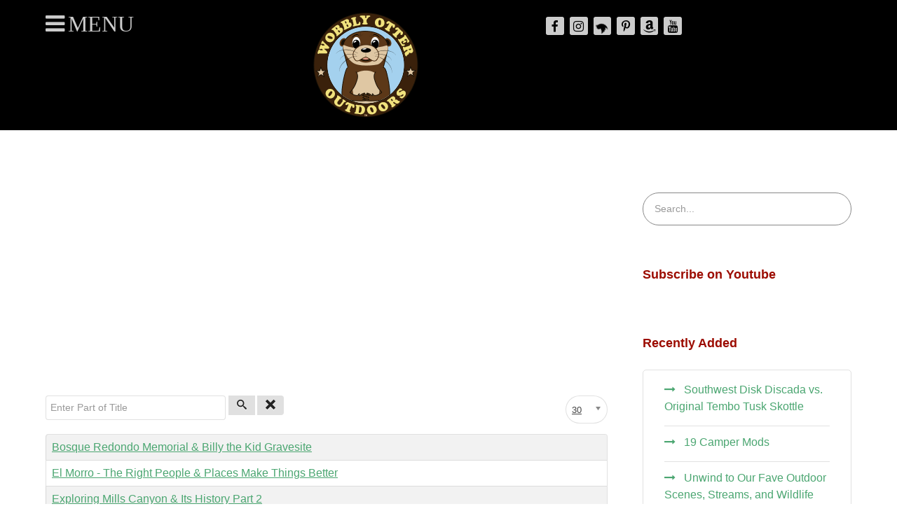

--- FILE ---
content_type: text/html; charset=utf-8
request_url: https://www.wobblyotteroutdoors.com/component/tags/tag/places.html
body_size: 7913
content:
<!DOCTYPE html><html prefix="og: https://ogp.me/ns#" lang="en-US" dir="ltr"><head><meta name="viewport" content="width=device-width, initial-scale=1.0"><meta http-equiv="X-UA-Compatible" content="IE=edge" /><meta name="p:domain_verify" content="7c566db1fc40ac32b51f742780117386" /><meta charset="utf-8" /><base href="https://www.wobblyotteroutdoors.com/component/tags/tag/places.html" /><meta name="keywords" content="amazing, history, nature, scenery, lands, ancestral, puebloans, navajo, nation, early, trip, travel, fort, sumner, mexico, decide, stop, bosque, redondo, memorial" /><meta name="robots" content="index, follow, noarchive, noimageindex, max-snippet:-1, max-image-preview:large, max-video-preview:-1" /><meta name="twitter:card" content="summary" /><meta name="twitter:url" content="https://www.wobblyotteroutdoors.com/component/tags/tag/places.html" /><meta name="twitter:title" content="places | Wobbly Otter Outdoors" /><meta name="twitter:description" content=" We&amp;#039;re taking a look at the amazing history,  nature,  and scenery in and around the lands of the Ancestral Puebloans and the Navajo Nation.  Early in our" /><meta name="description" content=" We're taking a look at the amazing history,  nature,  and scenery in and around the lands of the Ancestral Puebloans and the Navajo Nation.  Early in our" /><meta name="generator" content="Open Source Matters" /><link type="text/css" media="all" href="https://www.wobblyotteroutdoors.com/media/plg_speedcache/cache/css/sc_0aea87eb847137d926f6467fb75fd997.css" rel="stylesheet" /><title>places | Wobbly Otter Outdoors</title> <script type="application/json" class="joomla-script-options new">{"csrf.token":"b96b2ebca4fd83a86829e7bb532ad584","system.paths":{"root":"","base":""}}</script> <script src="/media/jui/js/jquery.min.js?e4165c507a31bea88d7b80dd47f2acc2"></script> <script src="/media/jui/js/jquery-noconflict.js?e4165c507a31bea88d7b80dd47f2acc2"></script> <script src="/media/jui/js/jquery-migrate.min.js?e4165c507a31bea88d7b80dd47f2acc2"></script> <script src="https://www.wobblyotteroutdoors.com/plugins/content/jux_instagram_load_shortcode/assets/js/imagesloaded.pkgd.min.js"></script> <script src="https://www.wobblyotteroutdoors.com/plugins/content/jux_instagram_load_shortcode/assets/js/jquery.isotope.min.js"></script> <script src="https://www.wobblyotteroutdoors.com/plugins/content/jux_instagram_load_shortcode/assets/js/nivo-lighbox/nivo-lightbox.min.js"></script> <script src="https://www.wobblyotteroutdoors.com/plugins/content/jux_instagram_load_shortcode/assets/js/slick/slick.min.js"></script> <script src="/media/plg_content_osembed/js/osembed.min.js?5d36c29483386600ea4bf8921a417a46"></script> <script src="/media/system/js/core.js?e4165c507a31bea88d7b80dd47f2acc2"></script> <script src="/media/jui/js/chosen.jquery.min.js"></script> <script src="/media/plg_system_jcemediabox/js/jcemediabox.min.js?7d30aa8b30a57b85d658fcd54426884a"></script> <script src="/media/system/js/mootools-core.js?e4165c507a31bea88d7b80dd47f2acc2"></script> <script src="/media/system/js/mootools-more.js?e4165c507a31bea88d7b80dd47f2acc2"></script> <script src="/modules/mod_rokajaxsearch/js/rokajaxsearch.js"></script> <script src="/media/jui/js/bootstrap.min.js?e4165c507a31bea88d7b80dd47f2acc2"></script> <script src="https://www.googletagmanager.com/gtag/js?id=UA-30647448-32" async></script> <script src="/templates/rt_galatea/js/aos.js"></script> <script>var e_mailit_config = {display_counter:true,combine_counters:true,follow_services:{'Facebook':'WobblyOtterOutdoors','Twitter':'twitter.com/wobblyotter','Pinterest':'wobblyotter','YouTube_2':'Wobblyotteroutdoors','Email':'woo@wobblyotteroutdoors.com'},thanks_message:'Follow us!',mobile_bar:true,after_share_dialog:false,display_ads:false,hover_pinit:false,popup:false,open_on:'onclick',notrack:false,headline:[],emailit_branding:true};(function() {	var b=document.createElement('script');	
                                b.type='text/javascript';b.async=true;
	
                                b.src='//www.e-mailit.com/widget/menu3x/js/button.js';
	
                                var c=document.getElementsByTagName('head')[0];	c.appendChild(b) })()

		jQuery(document).ready(function (){
			jQuery('select').chosen({"disable_search_threshold":10,"search_contains":true,"allow_single_deselect":true,"placeholder_text_multiple":"Type or select some options","placeholder_text_single":"Select an option","no_results_text":"No results match"});
		});
	
		var resetFilter = function() {
		document.getElementById('filter-search').value = '';
	}
jQuery(document).ready(function(){WfMediabox.init({"base":"\/","theme":"standard","width":"","height":"","lightbox":0,"shadowbox":0,"icons":1,"overlay":1,"overlay_opacity":0.8,"overlay_color":"#000000","transition_speed":500,"close":2,"labels":{"close":"Close","next":"Next","previous":"Previous","cancel":"Cancel","numbers":"{{numbers}}","numbers_count":"{{current}} of {{total}}","download":"Download"},"swipe":true,"expand_on_click":true});});window.addEvent((window.webkit) ? 'load' : 'domready', function() {
				window.rokajaxsearch = new RokAjaxSearch({
					'results': 'Results',
					'close': '',
					'websearch': 0,
					'blogsearch': 0,
					'imagesearch': 0,
					'videosearch': 0,
					'imagesize': 'MEDIUM',
					'safesearch': 'MODERATE',
					'search': 'Search...',
					'readmore': 'Read more...',
					'noresults': 'No results',
					'advsearch': 'Advanced search',
					'page': 'Page',
					'page_of': 'of',
					'searchlink': 'https://www.wobblyotteroutdoors.com/index.php?option=com_search&amp;view=search&amp;tmpl=component',
					'advsearchlink': 'https://www.wobblyotteroutdoors.com/index.php?option=com_search&amp;view=search',
					'uribase': 'https://www.wobblyotteroutdoors.com/',
					'limit': '10',
					'perpage': '3',
					'ordering': 'newest',
					'phrase': 'any',
					'hidedivs': '',
					'includelink': 1,
					'viewall': 'View all results',
					'estimated': 'estimated',
					'showestimated': 1,
					'showpagination': 1,
					'showcategory': 0,
					'showreadmore': 1,
					'showdescription': 1
				});
			});      window.dataLayer = window.dataLayer || [];
      function gtag(){dataLayer.push(arguments);}
      gtag('js', new Date());

      gtag('config', 'UA-30647448-32');</script> <meta property="fb:app_id" content="1082974615095685"/><meta property="og:title" content="places | Wobbly Otter Outdoors"/><meta property="og:type" content="article"/><meta property="og:url" content="https://www.wobblyotteroutdoors.com/component/tags/tag/places.html"/><meta property="og:site_name" content="Wobbly Otter Outdoors"/><meta property="og:description" content=" We&#039;re taking a look at the amazing history,  nature,  and scenery in and around the lands of the Ancestral Puebloans and the Navajo Nation.  Early in our"/>  <script type="application/ld+json" data-type="gsd">{
    "@context": "https://schema.org",
    "@type": "BreadcrumbList",
    "itemListElement": [
        {
            "@type": "ListItem",
            "position": 1,
            "name": "Wobbly Otter Outdoors Home Page",
            "item": "https://www.wobblyotteroutdoors.com/"
        },
        {
            "@type": "ListItem",
            "position": 2,
            "name": "places",
            "item": "https://www.wobblyotteroutdoors.com/component/tags/tag/places.html"
        }
    ]
}</script>  
  <script async src="https://www.googletagmanager.com/gtag/js?id=G-Q40BHZ8P57"></script> <script>window.dataLayer = window.dataLayer || [];
  function gtag(){dataLayer.push(arguments);}
  gtag('js', new Date());

  gtag('config', 'G-Q40BHZ8P57');</script> <script src="https://cdnapp.websitepolicies.net/widgets/cookies/6svhafhk.js" defer></script> <link href="/templates/rt_galatea/favicon.ico?random=41806" rel="shortcut icon" type="image/vnd.microsoft.icon" /><link rel="apple-touch-icon-precomposed" sizes="144x144" href="/templates/rt_galatea/apple-touch-icon-144x144-precomposed.png" /><link rel="apple-touch-icon-precomposed" sizes="114x114" href="/templates/rt_galatea/apple-touch-icon-114x114-precomposed.png" /><link rel="apple-touch-icon-precomposed" sizes="72x72" href="/templates/rt_galatea/apple-touch-icon-72x72-precomposed.png" /><link rel="apple-touch-icon-precomposed" href="/templates/rt_galatea/apple-touch-icon-precomposed.png" /></head><body class="gantry g-galatea-style site com_tags view-tag no-layout no-task dir-ltr outline-11 g-offcanvas-left g-default g-style-preset1"><div id="g-offsidebar-overlay"></div> <script type="text/javascript">var _extraWatchParams = _extraWatchParams || [];
_extraWatchParams.projectId = '845726b9-b132-4068-9fad-a6bea42e2c79';
(function() {
        var ew = document.createElement('script'); ew.type = 'text/javascript'; ew.async = true;
        ew.src = 'https://agent.extrawatch.com/agent/js/ew.js';
        var s = document.getElementsByTagName('script')[0]; s.parentNode.insertBefore(ew, s);
})();</script> <div id="g-offcanvas"  data-g-offcanvas-swipe="1" data-g-offcanvas-css3="1"><div class="g-grid"><div class="g-block size-100"><div id="mobile-menu-7951-particle" class="g-content g-particle"><div id="g-mobilemenu-container" data-g-menu-breakpoint="48rem"></div></div></div></div></div><div id="g-page-surround"><div class="g-offcanvas-hide g-offcanvas-toggle" role="navigation" data-offcanvas-toggle aria-controls="g-offcanvas" aria-expanded="false"><i class="fa fa-fw fa-bars"></i></div><section id="g-offsidebar"><div class="g-container"><div class="g-grid"><div class="g-block size-100"><div id="menu-4196-particle" class="g-content g-particle"><nav class="g-main-nav" data-g-hover-expand="true"><ul class="g-toplevel"><li class="g-menu-item g-menu-item-type-component g-menu-item-101 active g-standard  "> <a class="g-menu-item-container" href="/"> <span class="g-menu-item-content"> <span class="g-menu-item-title">Home</span> </span> </a></li><li class="g-menu-item g-menu-item-type-url g-menu-item-1526 g-standard  "> <a class="g-menu-item-container" href="https://www.youtube.com/Wobblyotteroutdoors?sub_confirmation=1" target="_blank" rel="noopener&#x20;noreferrer"> <img src="/images/icons/resized/24x24.png" alt="Subscribe on Youtube" /> <span class="g-menu-item-content"> <span class="g-menu-item-title">Subscribe on Youtube</span> </span> </a></li><li class="g-menu-item g-menu-item-type-component g-menu-item-678 g-parent g-standard g-menu-item-link-parent "> <a class="g-menu-item-container" href="/videos.html"> <span class="g-menu-item-content"> <span class="g-menu-item-title">Videos</span> </span> <span class="g-menu-parent-indicator" data-g-menuparent=""></span> </a><ul class="g-dropdown g-inactive g-fade-in-up g-dropdown-right"><li class="g-dropdown-column"><div class="g-grid"><div class="g-block size-100"><ul class="g-sublevel"><li class="g-level-1 g-go-back"> <a class="g-menu-item-container" href="#" data-g-menuparent=""><span>Back</span></a></li><li class="g-menu-item g-menu-item-type-alias g-menu-item-1050  "> <a class="g-menu-item-container" href="/videos.html"> <span class="g-menu-item-content"> <span class="g-menu-item-title">Video Blog</span> </span> </a></li><li class="g-menu-item g-menu-item-type-component g-menu-item-1049  "> <a class="g-menu-item-container" href="/videos/video-blog-titles-list.html"> <span class="g-menu-item-content"> <span class="g-menu-item-title">Video Blog Titles List</span> </span> </a></li></ul></div></div></li></ul></li><li class="g-menu-item g-menu-item-type-component g-menu-item-677 g-parent g-standard g-menu-item-link-parent "> <a class="g-menu-item-container" href="/blog.html"> <span class="g-menu-item-content"> <span class="g-menu-item-title">Blog</span> </span> <span class="g-menu-parent-indicator" data-g-menuparent=""></span> </a><ul class="g-dropdown g-inactive g-fade-in-up g-dropdown-right"><li class="g-dropdown-column"><div class="g-grid"><div class="g-block size-100"><ul class="g-sublevel"><li class="g-level-1 g-go-back"> <a class="g-menu-item-container" href="#" data-g-menuparent=""><span>Back</span></a></li><li class="g-menu-item g-menu-item-type-alias g-menu-item-1048  "> <a class="g-menu-item-container" href="/blog.html"> <span class="g-menu-item-content"> <span class="g-menu-item-title">The Blog</span> </span> </a></li><li class="g-menu-item g-menu-item-type-component g-menu-item-1047  "> <a class="g-menu-item-container" href="/blog/blog-titles-list.html"> <span class="g-menu-item-content"> <span class="g-menu-item-title">Blog Titles List</span> </span> </a></li></ul></div></div></li></ul></li><li class="g-menu-item g-menu-item-type-component g-menu-item-1695 g-standard  "> <a class="g-menu-item-container" href="/photos.html"> <span class="g-menu-item-content"> <span class="g-menu-item-title">Photo Gallery</span> </span> </a></li><li class="g-menu-item g-menu-item-type-url g-menu-item-680 g-standard  "> <a class="g-menu-item-container" href="https://www.amazon.com/shop/wobblyotteroutdoors"> <span class="g-menu-item-content"> <span class="g-menu-item-title">Gear We Use</span> </span> </a></li><li class="g-menu-item g-menu-item-type-component g-menu-item-749 g-standard  "> <a class="g-menu-item-container" href="/you-can-help.html"> <span class="g-menu-item-content"> <span class="g-menu-item-title">Support WOO</span> </span> </a></li><li class="g-menu-item g-menu-item-type-component g-menu-item-682 g-standard  "> <a class="g-menu-item-container" href="/about-us.html"> <span class="g-menu-item-content"> <span class="g-menu-item-title">About Us</span> </span> </a></li><li class="g-menu-item g-menu-item-type-component g-menu-item-892 g-standard  "> <a class="g-menu-item-container" href="/search.html"> <span class="g-menu-item-content"> <span class="g-menu-item-title">Search</span> </span> </a></li><li class="g-menu-item g-menu-item-type-component g-menu-item-681 g-standard  "> <a class="g-menu-item-container" href="/contact-us.html"> <span class="g-menu-item-content"> <span class="g-menu-item-title">Contact Us</span> </span> </a></li></ul></nav></div></div></div></div></section><section id="g-top"><div class="g-container"><div class="g-grid"><div class="g-block size-100"><div class="g-system-messages"><div id="system-message-container"></div></div></div></div></div></section><section id="g-navigation"><div class="g-container"><div class="g-grid"><div class="g-block size-25"><div id="offsidebartoggle-2745-particle" class="g-content g-particle"><div class=""><div class="g-offsidebar-toggle"> <i class="g-offsidebar-toggle-icon fa fa-bars fa-fw"></i></div></div></div></div><div class="g-block size-30 center"><div id="logo-5992-particle" class="g-content g-particle"> <a href="/" target="_self" title="Galatea" aria-label="Galatea" rel="home" class="g-logo"> <img src="/images/website-graphics/woo_logo_150sq.png"  alt="Galatea" /> </a></div></div><div class="g-block size-25 hidden-phone"><div id="social-7220-particle" class="g-content g-particle"><div class="g-social align-right"> <a href="https://www.facebook.com/WobblyOtterOutdoors/" target="_blank" rel="noopener noreferrer"> <span class="fa fa-facebook fa-fw"></span> <span class="g-social-text"></span> </a> <a href="https://www.instagram.com/wobblyotteroutdoors/" target="_blank" rel="noopener noreferrer"> <span class="fa fa-instagram fa-fw"></span> <span class="g-social-text"></span> </a> <a href="https://twitter.com/wobblyotter" target="_blank" rel="noopener noreferrer"> <span class="fa fa-twitter fa-fw fa-spin"></span> <span class="g-social-text"></span> </a> <a href="https://www.pinterest.com/wobblyotter" target="_blank" rel="noopener noreferrer"> <span class="fa fa-pinterest-p fa-fw"></span> <span class="g-social-text"></span> </a> <a href="https://www.amazon.com/shop/wobblyotteroutdoors" target="_blank" rel="noopener noreferrer" title="Our Favorite Gear on Amazon" aria-label="Our Favorite Gear on Amazon"> <span class="fa fa-amazon"></span> <span class="g-social-text"></span> </a> <a href="https://www.youtube.com/@wobblyotteroutdoors" target="_blank" rel="noopener noreferrer"> <span class="fa fa-youtube fa-fw"></span> <span class="g-social-text"></span> </a></div></div></div><div class="g-block size-20"><div id="custom-7174-particle" class="g-content g-particle"> <a href="https://www.patreon.com/bePatron?u=10007370" data-patreon-widget-type="become-patron-button">Become a Patron!</a><script async src="https://c6.patreon.com/becomePatronButton.bundle.js"></script> </div></div></div></div></section><section id="g-container-main" class="g-wrapper"><div class="g-container"><div class="g-grid"><div class="g-block size-71 equal-height"><section id="g-mainbar"><div class="g-grid"><div class="g-block size-100 nopaddingall nomarginall"><div class="g-content"><div class="platform-content"><div class="moduletable flush"><div class="bannergroupflush"><div class="banneritem"> <script async src="https://pagead2.googlesyndication.com/pagead/js/adsbygoogle.js"></script>  <ins class="adsbygoogle"
 style="display:block"
 data-ad-client="ca-pub-9268896402225348"
 data-ad-slot="1955225053"
 data-ad-format="auto"
 data-full-width-responsive="true"></ins> <script>(adsbygoogle = window.adsbygoogle || []).push({});</script> <div class="clr"></div></div></div></div></div></div></div></div><div class="g-grid"><div class="g-block size-100"><div class="g-content"><div class="platform-content row-fluid"><div class="span12"><div class="tag-category"><form action="https://www.wobblyotteroutdoors.com/component/tags/tag/places.html" method="post" name="adminForm" id="adminForm"><fieldset class="filters btn-toolbar"><div class="btn-group"> <label class="filter-search-lbl element-invisible" for="filter-search"> Enter Part of Title&#160; </label> <input type="text" name="filter-search" id="filter-search" value="" class="inputbox" onchange="document.adminForm.submit();" title="Enter all or part of the title to search for." placeholder="Enter Part of Title" /> <button type="button" name="filter-search-button" title="Search" onclick="document.adminForm.submit();" class="btn"> <span class="icon-search"></span> </button> <button type="reset" name="filter-clear-button" title="Clear" class="btn" onclick="resetFilter(); document.adminForm.submit();"> <span class="icon-remove"></span> </button></div><div class="btn-group pull-right"> <label for="limit" class="element-invisible"> Display # </label> <select id="limit" name="limit" class="inputbox input-mini" size="1" onchange="this.form.submit()"><option value="5">5</option><option value="10">10</option><option value="15">15</option><option value="20">20</option><option value="25">25</option><option value="30" selected="selected">30</option><option value="50">50</option><option value="100">100</option><option value="0">All</option> </select></div> <input type="hidden" name="filter_order" value="" /> <input type="hidden" name="filter_order_Dir" value="" /> <input type="hidden" name="limitstart" value="" /> <input type="hidden" name="task" value="" /><div class="clearfix"></div></fieldset><table class="category table table-striped table-bordered table-hover"><tbody><tr class="cat-list-row0"><td  class="list-title"> <a href="/videos/115-bosque-redondo-memorial-billy-the-kid-gravesite.html"> Bosque Redondo Memorial &amp; Billy the Kid Gravesite </a></td></tr><tr class="cat-list-row1"><td  class="list-title"> <a href="/videos/68-the-right-people-places-make-things-better.html"> El Morro - The Right People &amp; Places Make Things Better </a></td></tr><tr class="cat-list-row0"><td  class="list-title"> <a href="/videos/65-exploring-mills-canyon-its-history-part-2.html"> Exploring Mills Canyon &amp; Its History Part 2 </a></td></tr><tr class="cat-list-row1"><td  class="list-title"> <a href="/blog/39-flat-canyon-manti-lasal-national-forest-utah.html"> Flat Canyon, Manti-LaSal National Forest, Utah </a></td></tr></tbody></table></form></div></div></div></div></div></div></section></div><div class="g-block size-29 equal-height"><aside id="g-aside"><div class="g-grid"><div class="g-block size-100"><div class="g-content"><div class="platform-content"><div class="moduletable "><form name="rokajaxsearch" id="rokajaxsearch" class="light" action="https://www.wobblyotteroutdoors.com/" method="get"><div class="rokajaxsearch "><div class="roksearch-wrapper"> <input id="roksearch_search_str" name="searchword" type="text" class="inputbox roksearch_search_str" placeholder="Search..." /></div> <input type="hidden" name="searchphrase" value="any"/> <input type="hidden" name="limit" value="30" /> <input type="hidden" name="ordering" value="newest" /> <input type="hidden" name="view" value="search" /> <input type="hidden" name="option" value="com_search" /><div id="roksearch_results"></div></div><div id="rokajaxsearch_tmp" style="visibility:hidden;display:none;"></div></form></div></div><div class="platform-content"><div class="moduletable "><h3 class="g-title">Subscribe on Youtube</h3><div class="custom"  ><p> <script src="https://apis.google.com/js/platform.js"></script> <div class="g-ytsubscribe" data-channelid="UCw1IaLTnRSWskMy5mkVAjyw" data-layout="full" data-count="default"></div></p></div></div></div><div class="platform-content"><div class="moduletable "><h3 class="g-title">Recently Added</h3><ul class="latestnews mod-list"><li itemscope itemtype="https://schema.org/Article"> <a href="/videos/144-southwest-disk-discada-vs-original-tembo-tusk-skottle.html" itemprop="url"> <span itemprop="name"> Southwest Disk Discada vs. Original Tembo Tusk Skottle </span> </a></li><li itemscope itemtype="https://schema.org/Article"> <a href="/videos/142-19-camper-mods.html" itemprop="url"> <span itemprop="name"> 19 Camper Mods </span> </a></li><li itemscope itemtype="https://schema.org/Article"> <a href="/videos/141-unwind-to-our-fave-outdoor-scenes-streams-and-wildlife-footage.html" itemprop="url"> <span itemprop="name"> Unwind to Our Fave Outdoor Scenes, Streams, and Wildlife Footage </span> </a></li><li itemscope itemtype="https://schema.org/Article"> <a href="/videos/140-camping-traveling-in-san-isabel-national-forest-colorado.html" itemprop="url"> <span itemprop="name"> Camping & Traveling in San Isabel National Forest, Colorado </span> </a></li><li itemscope itemtype="https://schema.org/Article"> <a href="/videos/139-san-juan-national-forest-beautiful-sights.html" itemprop="url"> <span itemprop="name"> San Juan National Forest - Beautiful Sights </span> </a></li><li itemscope itemtype="https://schema.org/Article"> <a href="/videos/138-compact-tactical-flashlight-review.html" itemprop="url"> <span itemprop="name"> Compact Tactical Flashlight Review </span> </a></li><li itemscope itemtype="https://schema.org/Article"> <a href="/videos/137-camper-mod-usb-and-ac-multi-port-outlet-install.html" itemprop="url"> <span itemprop="name"> Camper Mod - USB and AC Multi-Port Outlet Install </span> </a></li><li itemscope itemtype="https://schema.org/Article"> <a href="/videos/136-making-fresh-pasta-while-camping-in-colorado.html" itemprop="url"> <span itemprop="name"> Making Fresh Pasta While Camping in Colorado </span> </a></li></ul></div></div><div class="platform-content"><div class="moduletable "><div class="bannergroup"><div class="banneritem"> <script async src="https://pagead2.googlesyndication.com/pagead/js/adsbygoogle.js"></script>  <ins class="adsbygoogle"
 style="display:block"
 data-ad-client="ca-pub-9268896402225348"
 data-ad-slot="1955225053"
 data-ad-format="auto"
 data-full-width-responsive="true"></ins> <script>(adsbygoogle = window.adsbygoogle || []).push({});</script> <div class="clr"></div></div></div></div></div><div class="platform-content"><div class="moduletable box2"><h3 class="g-title">Popular</h3><div class="tagspopularbox2 tagscloudbox2"> <span class="tag"> <a class="tag-name" style="font-size: 1.0444444444444em" href="/component/tags/tag/fire.html"> fire</a> </span> <span class="tag"> <a class="tag-name" style="font-size: 1em" href="/component/tags/tag/safety.html"> safety</a> </span> <span class="tag"> <a class="tag-name" style="font-size: 1.0888888888889em" href="/component/tags/tag/tent.html"> tent</a> </span> <span class="tag"> <a class="tag-name" style="font-size: 2em" href="/component/tags/tag/camping.html"> camping</a> </span> <span class="tag"> <a class="tag-name" style="font-size: 1.0222222222222em" href="/component/tags/tag/weather.html"> weather</a> </span> <span class="tag"> <a class="tag-name" style="font-size: 1em" href="/component/tags/tag/nebraska.html"> Nebraska</a> </span> <span class="tag"> <a class="tag-name" style="font-size: 1.0888888888889em" href="/component/tags/tag/trips.html"> trips</a> </span> <span class="tag"> <a class="tag-name" style="font-size: 1.0888888888889em" href="/component/tags/tag/south-dakota.html"> South Dakota</a> </span> <span class="tag"> <a class="tag-name" style="font-size: 1.2444444444444em" href="/component/tags/tag/texas.html"> Texas</a> </span> <span class="tag"> <a class="tag-name" style="font-size: 1em" href="/component/tags/tag/electricity.html"> electricity</a> </span> <span class="tag"> <a class="tag-name" style="font-size: 1.0666666666667em" href="/component/tags/tag/wyoming.html"> Wyoming</a> </span> <span class="tag"> <a class="tag-name" style="font-size: 1.0222222222222em" href="/component/tags/tag/viva.html"> Viva</a> </span> <span class="tag"> <a class="tag-name" style="font-size: 1em" href="/component/tags/tag/cris.html"> Cris</a> </span> <span class="tag"> <a class="tag-name" style="font-size: 1.6em" href="/component/tags/tag/gear.html"> gear</a> </span> <span class="tag"> <a class="tag-name" style="font-size: 1.0444444444444em" href="/component/tags/tag/water.html"> water</a> </span> <span class="tag"> <a class="tag-name" style="font-size: 1.0888888888889em" href="/component/tags/tag/ike.html"> Ike</a> </span> <span class="tag"> <a class="tag-name" style="font-size: 1em" href="/component/tags/tag/pictographs.html"> pictographs</a> </span> <span class="tag"> <a class="tag-name" style="font-size: 1.4666666666667em" href="/component/tags/tag/rooftop-tent.html"> rooftop tent</a> </span> <span class="tag"> <a class="tag-name" style="font-size: 1.0888888888889em" href="/component/tags/tag/washington.html"> Washington</a> </span> <span class="tag"> <a class="tag-name" style="font-size: 1.0222222222222em" href="/component/tags/tag/big-bend-ranch-state-park.html"> Big Bend Ranch State Park</a> </span></div></div></div></div></div></div></aside></div></div></div></section><section id="g-bottom"><div class="g-container"><div class="g-grid"><div class="g-block  size-33-3"><div id="infolist-6113-particle" class="g-content g-particle"><h2 class="g-title g-infolist-title">Useful Links</h2><div class="g-infolist g-2cols g-mobile-keep-grid g-compact"><div class="g-infolist-item"><div class="g-infolist-item-text g-infolist-textstyle-compact"><div class="g-infolist-item-title "> <a href="/" target="_self"> Home </a></div></div></div><div class="g-infolist-item"><div class="g-infolist-item-text g-infolist-textstyle-compact"><div class="g-infolist-item-title "> <a href="/videos.html" target="_self"> Videos </a></div></div></div><div class="g-infolist-item"><div class="g-infolist-item-text g-infolist-textstyle-compact"><div class="g-infolist-item-title "> <a href="/photos.html" target="_self"> Photos </a></div></div></div><div class="g-infolist-item"><div class="g-infolist-item-text g-infolist-textstyle-compact"><div class="g-infolist-item-title "> <a href="/blog.html" target="_self"> Blog </a></div></div></div><div class="g-infolist-item"><div class="g-infolist-item-text g-infolist-textstyle-compact"><div class="g-infolist-item-title "> <a href="/gear-we-use.html/" target="_self"> Gear We Use </a></div></div></div><div class="g-infolist-item"><div class="g-infolist-item-text g-infolist-textstyle-compact"><div class="g-infolist-item-title "> <a href="/you-can-help.html" target="_self"> Support WOO </a></div></div></div><div class="g-infolist-item"><div class="g-infolist-item-text g-infolist-textstyle-compact"><div class="g-infolist-item-title "> <a href="/about-us.html" target="_self"> About Us </a></div></div></div><div class="g-infolist-item"><div class="g-infolist-item-text g-infolist-textstyle-compact"><div class="g-infolist-item-title "> <a href="/contact-us.html" target="_self"> Contact Us </a></div></div></div><div class="g-infolist-item"><div class="g-infolist-item-text g-infolist-textstyle-compact"><div class="g-infolist-item-title "> <a href="https://www.wobblyotteroutdoors.com/search.html" target="_self"> Search </a></div></div></div><div class="g-infolist-item"><div class="g-infolist-item-text g-infolist-textstyle-compact"><div class="g-infolist-item-title "> <a href="/sitemap.html" target="_self"> Sitemap </a></div></div></div></div></div></div><div class="g-block  size-33-3"><div id="infolist-4978-particle" class="g-content g-particle"><h2 class="g-title g-infolist-title">Follow Wobbly Otter</h2><div class="g-infolist g-2cols g-mobile-keep-grid g-compact"><div class="g-infolist-item"><div class="g-infolist-item-text g-infolist-textstyle-compact"><div class="g-infolist-item-title "> <a href="https://www.facebook.com/WobblyOtterOutdoors/" target="_self"> Facebook </a></div></div></div><div class="g-infolist-item"><div class="g-infolist-item-text g-infolist-textstyle-compact"><div class="g-infolist-item-title "> <a href="https://www.youtube.com/c/Wobblyotteroutdoors" target="_self"> Youtube </a></div></div></div><div class="g-infolist-item"><div class="g-infolist-item-text g-infolist-textstyle-compact"><div class="g-infolist-item-title "> <a href="https://www.instagram.com/wobblyotteroutdoors/" target="_self"> Instagram </a></div></div></div><div class="g-infolist-item"><div class="g-infolist-item-text g-infolist-textstyle-compact"><div class="g-infolist-item-title "> <a href="https://www.pinterest.com/wobblyotter" target="_self"> Pinterest </a></div></div></div><div class="g-infolist-item"><div class="g-infolist-item-text g-infolist-textstyle-compact"><div class="g-infolist-item-title "> <a href="https://twitter.com/wobblyotter" target="_self"> Twitter </a></div></div></div><div class="g-infolist-item"><div class="g-infolist-item-text g-infolist-textstyle-compact"><div class="g-infolist-item-title "> <a href="https://www.patreon.com/wobblyotteroutdoors" target="_self"> Patreon </a></div></div></div><div class="g-infolist-item"><div class="g-infolist-item-text g-infolist-textstyle-compact"><div class="g-infolist-item-title "> <a href="https://www.amazon.com/shop/wobblyotteroutdoors" target="_self"> Amazon </a></div></div></div></div></div></div><div class="g-block  size-33-3"><div id="custom-3225-particle" class="g-content g-particle"><h3 class="g-title">Thank You</h3><p><img src="/images/website-graphics/woo_logo_90sq.png" alt="Wobbly Otter Outdoors" style="margin-right: 8px; margin-bottom: 2px; vertical-align: middle; float: left;" />We appreciate your interest in, and <span style="text-decoration: underline;"><a href="/you-can-help.html">support</a></span> of Wobbly Otter Outdoors.</p></div></div></div></div></section><section id="g-copyright" class="g-mobile-center-compact"><div class="g-container"><div class="g-grid"><div class="g-block size-20"><div class="spacer"></div></div><div class="g-block size-60 center"><div id="copyright-5748-particle" class="g-content g-particle"> &copy;
 2016 -     2026
 Wobbly Otter Outdoors. All rights reserved.</div></div><div class="g-block size-20 align-right"><div id="totop-6544-particle" class="g-content g-particle"><div class="g-totop g-particle"><div class="g-totop"> <a href="#" id="g-totop" rel="nofollow"> <i class="fa fa-angle-double-up fa-fw"></i> To Top </a></div></div></div></div></div><div class="g-grid"><div class="g-block size-100 center"><div class="g-content"><div class="platform-content"><div class="moduletable "><div class="custom"  ><p><a href="/sitemap.html" target="_self">Site Map</a> | <a href="/privacy-policy.html" target="_self">Privacy Policy</a> | <a href="/cookie-policy.html">Cookie Policy</a> | <a href="/terms-of-use.html" target="_self">Terms of Use</a></p></div></div></div></div></div></div></div></section></div> <script type="text/javascript" src="/media/gantry5/assets/js/main.js"></script> <script type="text/javascript">jQuery(document).ready(function (){
  var offSidebar = jQuery('#g-offsidebar');
  offSidebar.parent().after(offSidebar);
  jQuery('body').addClass('g-offsidebar-open-pushpage');
  jQuery('.g-offsidebar-toggle-icon').click(function() {
    jQuery('.g-offsidebar-open-pushpage').toggleClass('g-body-pushed');
  });
  jQuery('#g-offsidebar-overlay').click(function() {
    jQuery(this).css({'opacity': '0', 'z-index': '-1'});
    jQuery('.g-offsidebar-open-pushpage').toggleClass('g-body-pushed');
  });  
});</script> <script type="text/javascript">jQuery(document).ready(function (){
  jQuery('.g-offsidebar-toggle-icon').click(function() {
    jQuery('#g-offsidebar').toggleClass('g-offsidebar-open');
    jQuery('#g-offsidebar-overlay').css({'opacity': '1', 'z-index': '10002'});
  });
  jQuery('#g-offsidebar-overlay').click(function() {
    jQuery(this).css({'opacity': '0', 'z-index': '-1'});
    jQuery('#g-offsidebar').toggleClass('g-offsidebar-open');
  });
});</script> <script type="text/javascript">AOS.init({

	duration: 1000,
	once: 1,
	delay: 0,
	easing: 'ease',
	offset: 120

	});</script> <div id="amzn-assoc-ad-3f213b01-c86a-4743-b104-649d028b1c7a"></div><script async src="//z-na.amazon-adsystem.com/widgets/onejs?MarketPlace=US&adInstanceId=3f213b01-c86a-4743-b104-649d028b1c7a"></script> <script>window.fbAsyncInit = function() {
    FB.init({
      appId      : '1082974615095685',
      xfbml      : true,
      version    : 'v2.6'
    });
  };

  (function(d, s, id){
     var js, fjs = d.getElementsByTagName(s)[0];
     if (d.getElementById(id)) {return;}
     js = d.createElement(s); js.id = id;
     js.src = "//connect.facebook.net/en_US/sdk.js";
     fjs.parentNode.insertBefore(js, fjs);
   }(document, 'script', 'facebook-jssdk'));</script>  <script async src="https://www.googletagmanager.com/gtag/js?id=G-Q40BHZ8P57"></script> <script>window.dataLayer = window.dataLayer || [];
			  function gtag(){dataLayer.push(arguments);}
			  gtag('js', new Date());
			  gtag('config', 'G-Q40BHZ8P57' , { 'anonymize_ip': true });</script></body></html>

--- FILE ---
content_type: text/html; charset=utf-8
request_url: https://accounts.google.com/o/oauth2/postmessageRelay?parent=https%3A%2F%2Fwww.wobblyotteroutdoors.com&jsh=m%3B%2F_%2Fscs%2Fabc-static%2F_%2Fjs%2Fk%3Dgapi.lb.en.OE6tiwO4KJo.O%2Fd%3D1%2Frs%3DAHpOoo_Itz6IAL6GO-n8kgAepm47TBsg1Q%2Fm%3D__features__
body_size: 163
content:
<!DOCTYPE html><html><head><title></title><meta http-equiv="content-type" content="text/html; charset=utf-8"><meta http-equiv="X-UA-Compatible" content="IE=edge"><meta name="viewport" content="width=device-width, initial-scale=1, minimum-scale=1, maximum-scale=1, user-scalable=0"><script src='https://ssl.gstatic.com/accounts/o/2580342461-postmessagerelay.js' nonce="K00RNUYA1aXGh0lIwQajWQ"></script></head><body><script type="text/javascript" src="https://apis.google.com/js/rpc:shindig_random.js?onload=init" nonce="K00RNUYA1aXGh0lIwQajWQ"></script></body></html>

--- FILE ---
content_type: text/html; charset=utf-8
request_url: https://www.google.com/recaptcha/api2/aframe
body_size: 264
content:
<!DOCTYPE HTML><html><head><meta http-equiv="content-type" content="text/html; charset=UTF-8"></head><body><script nonce="Whwi3c8N8d9w-hwm1aukCg">/** Anti-fraud and anti-abuse applications only. See google.com/recaptcha */ try{var clients={'sodar':'https://pagead2.googlesyndication.com/pagead/sodar?'};window.addEventListener("message",function(a){try{if(a.source===window.parent){var b=JSON.parse(a.data);var c=clients[b['id']];if(c){var d=document.createElement('img');d.src=c+b['params']+'&rc='+(localStorage.getItem("rc::a")?sessionStorage.getItem("rc::b"):"");window.document.body.appendChild(d);sessionStorage.setItem("rc::e",parseInt(sessionStorage.getItem("rc::e")||0)+1);localStorage.setItem("rc::h",'1768808769471');}}}catch(b){}});window.parent.postMessage("_grecaptcha_ready", "*");}catch(b){}</script></body></html>

--- FILE ---
content_type: text/javascript
request_url: https://cdnapp.websitepolicies.net/widgets/cookies/6svhafhk.js
body_size: 3265
content:
!function(o,c,r){if(!o.location.hostname.endsWith("wobblyotteroutdoors.com".replace(/^www\./,"")))return void console.error("Cookie consent banner is not enabled for "+o.location.hostname+".");async function t(){try{var o;await (o=r,new Promise((r,t)=>{var a=c.createElement("script");a.src=o,a.onload=()=>r(a),a.onerror=o=>t(o);var n=c.getElementsByTagName("script");n.length?n[0].parentNode.insertBefore(a,n[0]):c.head.append(a)})),runOnLoad()}catch(t){console.error("Error loading script: "+r)}}runOnLoad=function(){async function r(){var o=t();if(null===o){var{UUID:c}=await import("https://cdn.jsdelivr.net/npm/uuidjs@5.0.1/+esm");i=o=c.genV1().hexString}return o}function t(o){if(i){if(o){let r=new Date;r.setTime(r.getTime()+157248e5),c.cookie="wpcc_uuid="+i+";expires="+r.toUTCString()+";domain=.wobblyotteroutdoors.com;Secure;path=/"}return i}var t=c.cookie.split("; ").find(o=>o.startsWith("wpcc_uuid="));return i=t?t.substring(10):null}function a(c){let r=c.categories,t={essential:["functionality_storage","security_storage"],marketing:["ad_storage","ad_personalization","ad_user_data"],analytics:["analytics_storage"],personalization:["personalization_storage"]},a={};r.forEach(o=>{Object.keys(t).includes(o)&&(t[o].forEach(o=>{a[o]="granted"}),delete t[o])}),Object.keys(t).forEach(o=>{t[o].forEach(o=>{a[o]="denied"})}),o.wpccGTMConsentData=a,o.wpccGTMConsent?o.wpccGTMConsent():(gtag("consent","update",o.wpccGTMConsentData),o.dataLayer.push({event:"wpcc_consent_updated"}))}async function n(r){if("consent"==r){var a={uuid:t(!0),action:r,url:o.location.href,live_cookies:function o(){for(var r=c.cookie.split(";"),t={},a=0;a<r.length;a++){var n=r[a].split("="),i=n[0].trim(),s=decodeURIComponent(n[1]);t[i]=s}var l=[];for(var i in t)t.hasOwnProperty(i)&&l.push(i);return l}()},n=CookieConsent.getUserPreferences(),i=null;i={accepted_cookies:[],rejected_cookies:[]},[{linkedCategory:"essential",cookieTable:{body:[{name:"cookieconsent_status"},{name:"wpcc_uuid"},{name:"cc_cookie"},{name:"wpcc_data"}]}},{linkedCategory:"analytics",cookieTable:{body:[{name:"_ga"},{name:"_gid"}]}},{linkedCategory:"marketing",cookieTable:{body:[{name:"__eoi"},{name:"__gads"},{name:"__gpi"},{name:"_ga_*"}]}},{linkedCategory:"personalization",cookieTable:{body:[]}}].forEach(o=>{var c=o.linkedCategory;n.acceptedCategories.includes(c)?o.cookieTable.body.forEach(o=>{i.accepted_cookies.push(o)}):o.cookieTable.body.forEach(o=>{i.rejected_cookies.push(o)})}),fetch("https://consents.websitepolicies.com/api/consent/6svhafhk/cookies",{method:"POST",body:JSON.stringify(a={...a,preferences:n,gpc:null,...i?{cookies:i}:{}}),headers:{"Content-Type":"application/json",Accept:"application/json"}}).then(o=>{if(!o.ok)throw Error("HTTP error! Status: "+o.status)}).catch(o=>{console.error("There was a problem with the fetch operation",o.message)}).finally(()=>{})}}o.dataLayer=o.dataLayer||[],"undefined"==typeof gtag&&(gtag=function(){o.dataLayer.push(arguments)});var i=null;"undefined"!=typeof CookieConsent&&CookieConsent.reset(),o.matchMedia&&o.matchMedia("(prefers-color-scheme: dark)").matches&&(c.body.classList.contains("cc--darkmode")||c.body.classList.add("cc--darkmode")),o.wpccGTMConsentData={ad_storage:"denied",analytics_storage:"denied",functionality_storage:"granted",personalization_storage:"denied",security_storage:"granted",ad_personalization:"denied",ad_user_data:"denied"},o.wpccGTMConsent||gtag("consent","default",o.wpccGTMConsentData),CookieConsent.run({autoShow:!0,mode:"opt-in",disablePageInteraction:1,cookie:{name:"wpcc_data",domain:".wobblyotteroutdoors.com",expiresAfterDays:182},guiOptions:{consentModal:{layout:"box stacked",position:"bottom center",equalWeightButtons:!0,flipButtons:!1},preferencesModal:{layout:"box",equalWeightButtons:!0,flipButtons:!1}},language:{default:"en",rtl:["ar","dv","fa","ha","he","ks","ku","ps","ur","yi"],autoDetect:"document",translations:{en:"https://cdnapp.websitepolicies.net/widgets/cookies/6svhafhk.json"}},categories:{essential:{enabled:!0,readOnly:!0},analytics:{enabled:!1,readOnly:!1},marketing:{enabled:!1,readOnly:!1},personalization:{enabled:!1,readOnly:!1}},onFirstConsent({cookie:o}){CookieConsent.getUserPreferences().acceptedCategories.includes("do_not_sell")||n("consent")},onConsent({cookie:o}){a(o)},onChange({cookie:o,changedCategories:c,changedServices:r}){n("consent"),a(o)},onModalShow({modalName:o}){},onModalHide({modalName:o}){}}).then(()=>{r().then(()=>{n("page_view");var o=c.getElementById("wpcc-floating-icon");if(!o){(o=c.createElement("div")).id="wpcc-floating-icon";var r=(new DOMParser).parseFromString('<svg viewBox="0 0 683 683" xmlns="http://www.w3.org/2000/svg" xml:space="preserve" style="fill-rule:none;clip-rule:evenodd;stroke-linejoin:round;stroke-miterlimit:2"><path d="M550.134 294.567c20.248 20.248 45.387 32.627 71.614 37.124 42.014 7.203 68.924 48.401 58.574 89.75-37.563 150.065-173.283 261.225-334.989 261.225C154.395 682.666.001 528.27.001 337.332.002 175.626 111.16 39.91 261.224 2.346c41.35-10.352 82.552 16.56 89.752 58.574 4.497 26.228 16.876 51.365 37.125 71.614 19.359 19.357 43.185 31.521 68.163 36.479a72.944 72.944 0 0 1 57.391 57.39c4.958 24.977 17.12 48.805 36.479 68.164Zm-37.712 37.712c-27.119-27.116-44.135-60.504-51.078-95.492a19.656 19.656 0 0 0-15.463-15.462c-34.99-6.944-68.376-23.962-95.492-51.079-28.361-28.361-45.681-63.578-51.978-100.316-1.947-11.35-13.063-18.644-24.235-15.848-126.878 31.76-220.84 146.528-220.842 283.25 0 161.45 130.549 292 292 292 136.721 0 251.492-93.962 283.252-220.84 2.796-11.173-4.499-22.29-15.85-24.236C576 377.96 540.781 360.64 512.421 332.28Z" fill="currentColor"/><path d="M0 0c0-13.807 11.193-25 25-25S50-13.807 50 0 38.807 25 25 25 0 13.807 0 0" style="fill-rule:none" transform="matrix(1.33333 0 0 -1.33333 310.667 337.333)" fill="currentColor"/><path d="M0 0c0-13.807 11.193-25 25-25S50-13.807 50 0 38.807 25 25 25 0 13.807 0 0" style="fill-rule:none" transform="matrix(1.33333 0 0 -1.33333 197.333 222.667)" fill="currentColor"/><path d="M0 0c0-13.807 11.193-25 25-25S50-13.807 50 0 38.807 25 25 25 0 13.807 0 0" style="fill-rule:none" transform="matrix(1.33333 0 0 -1.33333 197.333 450.667)" fill="currentColor"/><path d="M0 0c0-13.807 11.193-25 25-25S50-13.807 50 0 38.807 25 25 25 0 13.807 0 0" style="fill-rule:none" transform="matrix(1.33333 0 0 -1.33333 437.333 450.667)" fill="currentColor"/><path d="M0 0c0-13.807 11.193-25 25-25S50-13.807 50 0 38.807 25 25 25 0 13.807 0 0" style="fill-rule:none" transform="matrix(1.33333 0 0 -1.33333 477.333 33.333)" fill="currentColor"/><path d="M0 0c0-13.807 11.193-25 25-25S50-13.807 50 0 38.807 25 25 25 0 13.807 0 0" style="fill-rule:none" transform="matrix(1.33333 0 0 -1.33333 616 73.333)" fill="currentColor"/><path d="M0 0c0-13.807 11.193-25 25-25S50-13.807 50 0 38.807 25 25 25 0 13.807 0 0" style="fill-rule:none" transform="matrix(1.33333 0 0 -1.33333 584 220)" fill="currentColor"/></svg>',"image/svg+xml").documentElement;o.appendChild(r),o.style.boxShadow="0 0.625em 1.875em rgba(0,0,2,.3)",o.style.transition="all 0.2s ease-in-out",c.body.appendChild(o)}var t=function(){o.classList.add("show")},a=function(){o.classList.remove("show")};o.addEventListener("click",function(){CookieConsent.showPreferences()}),e.addEventListener("cc:onModalShow",function(){a()}),e.addEventListener("cc:onModalHide",function(o){o.detail,t()}),CookieConsent.validConsent()?t():CookieConsent.show()})})},(resourceCSS=document.createElement("style")).type="text/css",resourceCSS.appendChild(document.createTextNode(":root{--cc-primary-color:#2c2f31;--cc-secondary-color:#5e6266;--cc-bg:#ffffff;--cc-footer-bg:#ffffff;--cc-footer-border-color:#f0f4f7;--cc-separator-border-color:#f0f4f7;--cc-btn-primary-bg:#30363c;--cc-btn-primary-hover-bg:#000000;--cc-btn-primary-border-color:#30363c;--cc-btn-primary-hover-border-color:#000000;--cc-btn-primary-color:#ffffff;--cc-btn-primary-hover-color:#ffffff;--cc-btn-secondary-bg:#eaeff2;--cc-btn-secondary-hover-bg:#d4dae0;--cc-btn-secondary-border-color:#eaeff2;--cc-btn-secondary-hover-border-color:#d4dae0;--cc-btn-secondary-color:#2c2f31;--cc-btn-secondary-hover-color:#2c2f31;--cc-cookie-category-block-bg:#f0f4f7;--cc-cookie-category-block-border:#f0f4f7;--cc-cookie-category-block-hover-bg:#e9eff4;--cc-cookie-category-block-hover-border:#e9eff4}.cc--darkmode{--cc-primary-color:#ebf3f6;--cc-secondary-color:#aebbc5;--cc-bg:#161a1c;--cc-footer-bg:#161a1c;--cc-footer-border-color:#222a30;--cc-separator-border-color:#222a30;--cc-btn-primary-bg:#c2d0e0;--cc-btn-primary-hover-bg:#98a7b6;--cc-btn-primary-border-color:#c2d0e0;--cc-btn-primary-hover-border-color:#98a7b6;--cc-btn-primary-color:#161a1c;--cc-btn-primary-hover-color:#161a1c;--cc-btn-secondary-bg:#242c31;--cc-btn-secondary-hover-bg:#353d43;--cc-btn-secondary-border-color:#242c31;--cc-btn-secondary-hover-border-color:#353d43;--cc-btn-secondary-color:#ebf3f6;--cc-btn-secondary-hover-color:#ebf3f6;--cc-cookie-category-block-bg:#1e2428;--cc-cookie-category-block-border:#1e2428;--cc-cookie-category-block-hover-bg:#232a2f;--cc-cookie-category-block-hover-border:#232a2f}.cc--darkmode#cc-main{color-scheme:dark}#wpcc-floating-icon{all:initial;background-color:#2b2b2b;color:#ffffff;position:fixed;bottom:20px;left:20px;right:auto;width:26px;height:26px;padding:10px;border-radius:50%;text-align:center;cursor:pointer;z-index:9999;opacity:0;visibility:hidden}#wpcc-floating-icon:hover{background-color:#121212;color:#ffffff}.cc--darkmode #wpcc-floating-icon{background-color:#ffffff;color:#333333}.cc--darkmode #wpcc-floating-icon:hover{background-color:#e6e6e6;color:#333333}#wpcc-floating-icon.show{opacity:1;visibility:visible}#wpcc-floating-icon.right{left:auto;right:20px}#wpcc-floating-icon:hover{transform:scale(1.1)}")),resourceCSS.dataset.styleGroup="wpcc",document.head.prepend(resourceCSS);var a=document.createElement("link");a.href="https://cdnapp.websitepolicies.net/externals/consents/consents.css",a.media="all",a.rel="stylesheet",a.dataset.styleGroup="wpcc",document.head.prepend(a),document.querySelector('script[src="'+r+'"]')?runOnLoad():t()}(window,document,"https://cdnapp.websitepolicies.net/externals/consents/consents.umd.js");